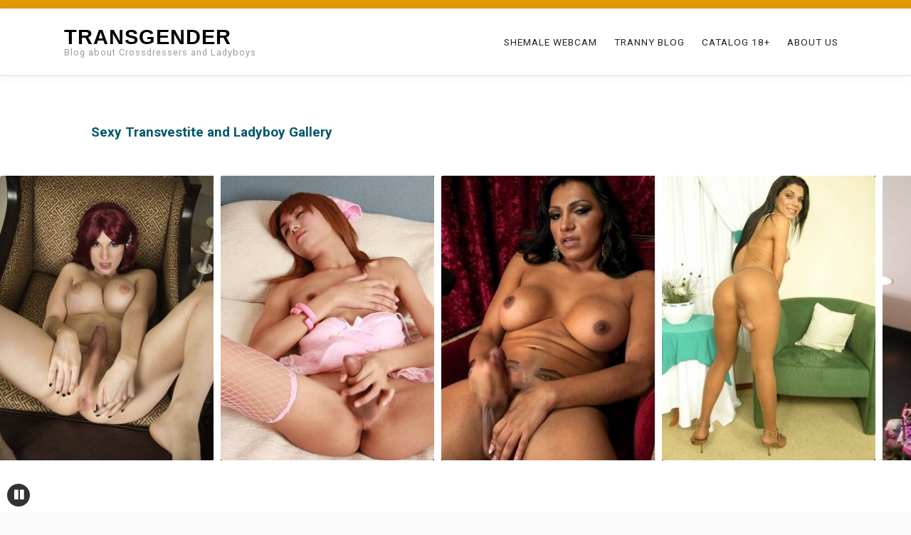

--- FILE ---
content_type: text/html; charset=UTF-8
request_url: https://lfas.net/only-xcam-transgender-pornography/
body_size: 13808
content:
<!doctype html>
<html lang="en-US">

<head>
    <meta charset="UTF-8">
    <meta name="viewport" content="width=device-width, initial-scale=1">
    <link rel="profile" href="https://gmpg.org/xfn/11">

    <title>Only spanish webcam xcam.es &#8211; best Transgender Pornography! &#8211; TRANSGENDER</title>
<link rel='dns-prefetch' href='//fonts.googleapis.com' />
<link rel='dns-prefetch' href='//s.w.org' />
<link rel="alternate" type="application/rss+xml" title="TRANSGENDER &raquo; Feed" href="https://lfas.net/feed/" />
		<script type="text/javascript">
			window._wpemojiSettings = {"baseUrl":"https:\/\/s.w.org\/images\/core\/emoji\/12.0.0-1\/72x72\/","ext":".png","svgUrl":"https:\/\/s.w.org\/images\/core\/emoji\/12.0.0-1\/svg\/","svgExt":".svg","source":{"concatemoji":"https:\/\/lfas.net\/wp-includes\/js\/wp-emoji-release.min.js?ver=5.3.20"}};
			!function(e,a,t){var n,r,o,i=a.createElement("canvas"),p=i.getContext&&i.getContext("2d");function s(e,t){var a=String.fromCharCode;p.clearRect(0,0,i.width,i.height),p.fillText(a.apply(this,e),0,0);e=i.toDataURL();return p.clearRect(0,0,i.width,i.height),p.fillText(a.apply(this,t),0,0),e===i.toDataURL()}function c(e){var t=a.createElement("script");t.src=e,t.defer=t.type="text/javascript",a.getElementsByTagName("head")[0].appendChild(t)}for(o=Array("flag","emoji"),t.supports={everything:!0,everythingExceptFlag:!0},r=0;r<o.length;r++)t.supports[o[r]]=function(e){if(!p||!p.fillText)return!1;switch(p.textBaseline="top",p.font="600 32px Arial",e){case"flag":return s([127987,65039,8205,9895,65039],[127987,65039,8203,9895,65039])?!1:!s([55356,56826,55356,56819],[55356,56826,8203,55356,56819])&&!s([55356,57332,56128,56423,56128,56418,56128,56421,56128,56430,56128,56423,56128,56447],[55356,57332,8203,56128,56423,8203,56128,56418,8203,56128,56421,8203,56128,56430,8203,56128,56423,8203,56128,56447]);case"emoji":return!s([55357,56424,55356,57342,8205,55358,56605,8205,55357,56424,55356,57340],[55357,56424,55356,57342,8203,55358,56605,8203,55357,56424,55356,57340])}return!1}(o[r]),t.supports.everything=t.supports.everything&&t.supports[o[r]],"flag"!==o[r]&&(t.supports.everythingExceptFlag=t.supports.everythingExceptFlag&&t.supports[o[r]]);t.supports.everythingExceptFlag=t.supports.everythingExceptFlag&&!t.supports.flag,t.DOMReady=!1,t.readyCallback=function(){t.DOMReady=!0},t.supports.everything||(n=function(){t.readyCallback()},a.addEventListener?(a.addEventListener("DOMContentLoaded",n,!1),e.addEventListener("load",n,!1)):(e.attachEvent("onload",n),a.attachEvent("onreadystatechange",function(){"complete"===a.readyState&&t.readyCallback()})),(n=t.source||{}).concatemoji?c(n.concatemoji):n.wpemoji&&n.twemoji&&(c(n.twemoji),c(n.wpemoji)))}(window,document,window._wpemojiSettings);
		</script>
		<style type="text/css">
img.wp-smiley,
img.emoji {
	display: inline !important;
	border: none !important;
	box-shadow: none !important;
	height: 1em !important;
	width: 1em !important;
	margin: 0 .07em !important;
	vertical-align: -0.1em !important;
	background: none !important;
	padding: 0 !important;
}
</style>
	<link rel='stylesheet' id='wp-block-library-css'  href='https://lfas.net/wp-includes/css/dist/block-library/style.min.css?ver=5.3.20' type='text/css' media='all' />
<link rel='stylesheet' id='definite-lite-pro-fonts-css'  href='https://fonts.googleapis.com/css?family=PT+Serif%3A400%7CRoboto%3A300%2C400%2C700&#038;subset=latin%2Clatin-ext' type='text/css' media='all' />
<link rel='stylesheet' id='definite-lite-block-style-css'  href='https://lfas.net/wp-content/themes/definite-lite/assets/css/blocks.css' type='text/css' media='all' />
<link rel='stylesheet' id='definite-lite-style-css'  href='https://lfas.net/wp-content/themes/definite-lite/style.css?ver=1.0.5' type='text/css' media='all' />
<style id='definite-lite-style-inline-css' type='text/css'>
#site-title a,#site-title a:visited,#site-title a:hover { color: #000;	}
#site-description { color: #9a9a9a;	}	.login.wp-core-ui .button-primary { background-color: #e59900 !important; border-color: #e59900 !important;	}

::-moz-selection {background-color: #5b105a;}
::selection { background-color:  #5b105a;}

.pagination .page-numbers,
.pagination .page-numbers:visited,
.nav-links a:hover .nav-entry-title,
#footer-menu a:hover,
.entry-title a:hover,
.featured-label,
.hentry .post-details a:hover,
#blog-featured-title a:hover,
#blog-featured-post .readmore:hover,
.blog-gallery .hentry .post-header a:hover,
.related-posts-title a:hover,
#post-categories a:hover,
#post-tags a:hover	{color: #e59900; }

.pagination .page-numbers,
.pagination .page-numbers:visited,
.nav-links a:hover .nav-entry-title,
.pagination .current,
.pagination .page-numbers:hover,
.pagination .page-numbers:active {border-color: #e59900; }

.pagination .current,
.pagination .page-numbers:hover,
.pagination .page-numbers:active,
#top-bar-wrapper,
#cbottom-wrapper .mc4wp-form input[type="submit"],
.rp-social-icons-list a,
.rp-social-icons-list a:visited,
#blog-featured-post .readmore:hover,
.gallery figcaption {background-color: #e59900; }

.main-navigation-menu .cart:focus .icon,
.main-navigation-menu .cart:hover .icon {fill: #e59900; }


.btn-primary,
.btn-primary:visited,
table thead,
a.button,
button,
input[type="button"],
input[type="reset"],
input[type="submit"],
.button.style-1,
.main-navigation-toggle:focus,
.main-navigation-toggle:hover,
.main-navigation-toggle:active,
.main-navigation-toggle:focus:hover,
#top-search,
#blog-post-header,
.blog-gallery .post-content,
#cbottom-wrapper,
.widget_calendar #prev a,
.widget_calendar #next a,
.widget_tag_cloud a:hover,
.rp-social-icons-list a:hover {background-color: #bbbfaa; }

.btn-primary:focus,
.btn-primary:hover,
table th,
a.button:focus,
a.button:hover,
button:focus,
button:hover,
input[type="button"]:focus,
input[type="button"]:hover,
input[type="reset"]:focus,
input[type="reset"]:hover,
input[type="submit"]:focus,
input[type="submit"]:hover,
.main-navigation-toggle,
.featured-caption,
p.no-comments,
#blog-featured-post .readmore {background-color: #aa6b2c; }

@media (min-width: 768px) {
.menu ul { }
}

table thead,
a.button,
a.button:visited,
button,
input[type="button"],
input[type="reset"],
input[type="submit"],
a.button:focus,
a.button:hover,
button:focus,
button:hover,
input[type="button"]:focus,
input[type="button"]:hover,
input[type="reset"]:focus,
input[type="reset"]:hover,
input[type="submit"]:focus,
input[type="submit"]:hover,
.button.style-1,
.main-navigation-toggle:hover,
.main-navigation-toggle:active,
.main-navigation-toggle:focus:hover,
.pagination .current,
.pagination .page-numbers:hover,
.pagination .page-numbers:active,
#site-footer,
.featured-caption,
#blog-featured-content,
#blog-featured-title a,
#blog-featured-post .readmore,
#blog-featured-post .readmore:hover,
.widget_calendar #prev a,
.widget_calendar #next a,
.widget_tag_cloud a:hover,
#cbottom-sidebar .widget_tag_cloud a,
#cbottom-sidebar .widget_tag_cloud a:visited,
.gallery figcaption {color: #e5e5e5; }

.main-navigation-toggle .icon,
.main-navigation-toggle:hover .icon,
.main-navigation-toggle:active .icon,
.social-menu li a .icon,
#footer-social-menu .social-menu li a .icon,
#top-bar-wrapper .icon,
.rp-social-icons-list li:hover .icon,
.rp-social-icons-list li .icon,
.widget_search .icon {fill: #e5e5e5; }

@media (min-width: 1024px) {
.menu ul .menu-item-has-children a .sub-menu-icon .icon  {fill: #e5e5e5; }
}

body,
a.readmore, 
a.readmore:visited,
.menu li.home.current-menu-item > a {color: #007c78;}

#site-footer {background-color: #cea1b6; color: #912a85;}

#footer-social-menu .social-menu li a .icon { fill: #912a85;	}

h1, h2, h3, h4, h5, h6, .entry-title a, .entry-title a:visited, .widget-title { color: #00576d; }

a,
a:visited,
a.readmore:focus,
a.readmore:hover,
#blog-sidebar li a:focus,
#blog-sidebar li a:hover,
#left-sidebar li a:focus,
#left-sidebar li a:hover,
#right-sidebar li a:focus,
#right-sidebar li a:hover,
.entry-title a:hover { color: #e59900; }

@media (min-width: 768px) {	
	.main-navigation-menu li.home.current-menu-item a,
	.main-navigation-menu li a, 
	.main-navigation-menu li a:visited	{ color: #262626; }

	.main-navigation-menu li.home.current-menu-item > a:focus,
	.main-navigation-menu li.home.current-menu-item > a:hover,	
	.main-navigation-menu li.current-menu-item a,	
	.main-navigation-menu ul a:active, 
	.main-navigation-menu .sub-menu li.current-menu-item > a,
	.main-navigation-menu .sub-menu li > a:hover,
	.main-navigation-menu li a:focus,
	.main-navigation-menu li a:hover { color: #cd4433; }

	.main-navigation-menu li.menu-item-has-children:hover > ul, .main-navigation-menu li.page_item_has_children:hover > ul, .main-navigation-menu li.menu-item-has-children > ul { background: #fff; }
	.main-navigation-menu ul a, 
	.main-navigation-menu ul a:visited { color: #262626; }
}

#page { background: #fff; }

#blog-description,
#category-description,
#page-excerpt { color: #9a9a9a;	}

#cbottom-wrapper,
#cbottom-sidebar a, #cbottom-sidebar a:visited,
#cbottom-wrapper .mailchimp-label  { color: #ccc;	}

#top-bar .social-menu li a .icon { fill: #fff;	}

.rp-social-icons-list li .icon,
.rp-social-icons-list li:hover .icon { fill: #fff;	}
#cbottom-wrapper .widget-title, #footer-sidebar .widget-title { color: #fff;	}

#site-header, #cboxError, .single .entry-content, #author-info, .post-navigation, #related-posts-wrapper, input[type="text"], input[type="email"], input[type="url"], input[type="password"], input[type="search"], input[type="number"], input[type="tel"], input[type="range"], input[type="date"], input[type="month"], input[type="week"], input[type="time"], input[type="datetime"], input[type="datetime-local"], input[type="color"], select, textarea { border-color: #dedede; }

.widget_pages li:after, .widget_meta li:after, .widget_archive li:after, .widget_categories li:after, .widget_recent_comments li:after, .widget_recent_entries li:after { background: #dedede; }

.main-navigation-toggle .icon,
.main-navigation-toggle:hover .icon,
.main-navigation-toggle:active .icon { fill: #fff; } 
</style>
<script type='text/javascript' src='https://lfas.net/wp-includes/js/jquery/jquery.js?ver=1.12.4-wp'></script>
<script type='text/javascript' src='https://lfas.net/wp-includes/js/jquery/jquery-migrate.min.js?ver=1.4.1'></script>
<link rel='https://api.w.org/' href='https://lfas.net/wp-json/' />
<link rel="EditURI" type="application/rsd+xml" title="RSD" href="https://lfas.net/xmlrpc.php?rsd" />
<link rel="wlwmanifest" type="application/wlwmanifest+xml" href="https://lfas.net/wp-includes/wlwmanifest.xml" /> 
<link rel='prev' title='Services Offered By The Czech Free Tgirl Chat' href='https://lfas.net/services-czech-free-tgirl-chat/' />
<link rel='next' title='Getting The Perfect Lesbo Porn Website With Necessary Consideration!' href='https://lfas.net/getting-the-perfect-lesbo-porn-website-with-necessary-consideration/' />
<meta name="generator" content="WordPress 5.3.20" />
<link rel="canonical" href="https://lfas.net/only-xcam-transgender-pornography/" />
<link rel='shortlink' href='https://lfas.net/?p=23' />
<link rel="alternate" type="application/json+oembed" href="https://lfas.net/wp-json/oembed/1.0/embed?url=https%3A%2F%2Flfas.net%2Fonly-xcam-transgender-pornography%2F" />
<link rel="alternate" type="text/xml+oembed" href="https://lfas.net/wp-json/oembed/1.0/embed?url=https%3A%2F%2Flfas.net%2Fonly-xcam-transgender-pornography%2F&#038;format=xml" />
<style>/* CSS added by WP Meta and Date Remover*/.entry-meta {display:none !important;}
	.home .entry-meta { display: none; }
	.entry-footer {display:none !important;}
	.home .entry-footer { display: none; }</style>		<style type="text/css" id="wp-custom-css">
			.texfl{
	justify-content: center;
  padding: 10px;
background: #fff;
  box-shadow: 0 4px 12px rgba(0,0,0,0.1);
  transition: transform 0.3s ease, box-shadow 0.3s ease;
}
.textwidget{color:#5b105a;}
h1{padding:0 10% 0; margin:0 10px 0;}		</style>
		</head>

<body class="post-template-default single single-post postid-23 single-format-standard wp-embed-responsive metaslider-plugin single-right has-thumbnail has-breadcrumbs">

    <div id="top-bar-wrapper">
        <div id="top-bar" class="d-flex">
		
		
            
        </div>
    </div>

    <div id="page" class="site">

        <a class="skip-link screen-reader-text" href="#content">Skip to content</a>

<header id="site-header">
        <div class="container">
            <div class="row align-items-center">
                <div id="site-branding" class="col-lg-4">
				
                
                                                <p id="site-title"><a href="https://lfas.net/" rel="home">TRANSGENDER</a></p>
                                
                                <p id="site-description">Blog about Crossdressers and Ladyboys</p>
                				
				
                </div>


                <nav id="main-navigation" class="primary-navigation col-lg-8">
                    <ul id="menu-1" class="main-navigation-menu"><li id="menu-item-91" class="menu-item menu-item-type-custom menu-item-object-custom menu-item-91"><a href="https://camsexers.com/categories/transsexuals.html">Shemale Webcam</a></li>
<li id="menu-item-94" class="menu-item menu-item-type-custom menu-item-object-custom menu-item-94"><a href="https://blogtransexuelle.com">Tranny Blog</a></li>
<li id="menu-item-96" class="menu-item menu-item-type-custom menu-item-object-custom menu-item-96"><a href="https://pornosozluk.com">Catalog 18+</a></li>
<li id="menu-item-132" class="menu-item menu-item-type-post_type menu-item-object-page menu-item-has-children menu-item-132"><a href="https://lfas.net/about-us/">About Us<span class="sub-menu-icon"><svg class="icon icon-circle-down" aria-hidden="true" role="img"> <use xlink:href="https://lfas.net/wp-content/themes/definite-lite/assets/icons/symbol-defs.svg#icon-circle-down"></use> </svg></span></a>
<ul class="sub-menu">
	<li id="menu-item-13" class="menu-item menu-item-type-post_type menu-item-object-page menu-item-13"><a href="https://lfas.net/contact-us/">Contact us</a></li>
	<li id="menu-item-135" class="menu-item menu-item-type-post_type menu-item-object-page menu-item-135"><a href="https://lfas.net/terms-and-conditions/">Terms and Conditions</a></li>
</ul>
</li>
</ul>                </nav>
            </div>
        </div>
 </header>
 
        

<aside id="banner-sidebar" class="widget-area">
    <div id="metaslider_widget-2" class="widget widget_metaslider_widget"><h1 class="widget-title">  Sexy Transvestite and Ladyboy Gallery</h1><div id="metaslider-id-209" style="width: 100%; margin: 0 auto;" class="ml-slider-3-100-1 metaslider metaslider-flex metaslider-209 ml-slider has-onhover-arrows ms-theme-clarity nav-hidden has-carousel-mode" role="region" aria-label="New Slideshow" data-height="400" data-width="300">
    <div id="metaslider_container_209">
        <div id="metaslider_209">
            <ul aria-live='off' class='slides'>
                <li style="display: none; width: 100%;" class="slide-210 ms-image " aria-roledescription="slide" data-date="2025-08-26 22:03:50"><img src="https://lfas.net/wp-content/uploads/2025/08/YRrFkzya-300x400.jpg" height="400" width="300" alt="" class="slider-209 slide-210 msDefaultImage" title="YRrFkzya" /></li>
                <li style="display: none; width: 100%;" class="slide-211 ms-image " aria-roledescription="slide" data-date="2025-08-26 22:03:50"><img src="https://lfas.net/wp-content/uploads/2025/08/zkiFanrr-300x400.jpg" height="400" width="300" alt="" class="slider-209 slide-211 msDefaultImage" title="zkiFanrr" /></li>
                <li style="display: none; width: 100%;" class="slide-212 ms-image " aria-roledescription="slide" data-date="2025-08-26 22:03:50"><img src="https://lfas.net/wp-content/uploads/2025/08/yGNdYHe4-300x400.jpg" height="400" width="300" alt="" class="slider-209 slide-212 msDefaultImage" title="yGNdYHe4" /></li>
                <li style="display: none; width: 100%;" class="slide-213 ms-image " aria-roledescription="slide" data-date="2025-08-26 22:03:50"><img src="https://lfas.net/wp-content/uploads/2025/08/T69H7tAA-300x400.jpg" height="400" width="300" alt="" class="slider-209 slide-213 msDefaultImage" title="T69H7tAA" /></li>
                <li style="display: none; width: 100%;" class="slide-214 ms-image " aria-roledescription="slide" data-date="2025-08-26 22:03:50"><img src="https://lfas.net/wp-content/uploads/2025/08/T8aKid26-300x400.jpg" height="400" width="300" alt="" class="slider-209 slide-214 msDefaultImage" title="T8aKid26" /></li>
                <li style="display: none; width: 100%;" class="slide-215 ms-image " aria-roledescription="slide" data-date="2025-08-26 22:03:50"><img src="https://lfas.net/wp-content/uploads/2025/08/t5zdB93a-300x400.jpg" height="400" width="300" alt="" class="slider-209 slide-215 msDefaultImage" title="t5zdB93a" /></li>
                <li style="display: none; width: 100%;" class="slide-216 ms-image " aria-roledescription="slide" data-date="2025-08-26 22:03:50"><img src="https://lfas.net/wp-content/uploads/2025/08/YkFTribT-300x400.jpg" height="400" width="300" alt="" class="slider-209 slide-216 msDefaultImage" title="YkFTribT" /></li>
                <li style="display: none; width: 100%;" class="slide-217 ms-image " aria-roledescription="slide" data-date="2025-08-26 22:03:51"><img src="https://lfas.net/wp-content/uploads/2025/08/SZrh4by3-300x400.jpg" height="400" width="300" alt="" class="slider-209 slide-217 msDefaultImage" title="SZrh4by3" /></li>
                <li style="display: none; width: 100%;" class="slide-218 ms-image " aria-roledescription="slide" data-date="2025-08-26 22:03:51"><img src="https://lfas.net/wp-content/uploads/2025/08/Y6RnkY2t-300x400.jpg" height="400" width="300" alt="" class="slider-209 slide-218 msDefaultImage" title="Y6RnkY2t" /></li>
                <li style="display: none; width: 100%;" class="slide-219 ms-image " aria-roledescription="slide" data-date="2025-08-26 22:03:51"><img src="https://lfas.net/wp-content/uploads/2025/08/SZ4943sF-300x400.jpg" height="400" width="300" alt="" class="slider-209 slide-219 msDefaultImage" title="SZ4943sF" /></li>
                <li style="display: none; width: 100%;" class="slide-220 ms-image " aria-roledescription="slide" data-date="2025-08-26 22:03:51"><img src="https://lfas.net/wp-content/uploads/2025/08/TzQZAsnd-300x400.jpg" height="400" width="300" alt="" class="slider-209 slide-220 msDefaultImage" title="TzQZAsnd" /></li>
                <li style="display: none; width: 100%;" class="slide-221 ms-image " aria-roledescription="slide" data-date="2025-08-26 22:03:51"><img src="https://lfas.net/wp-content/uploads/2025/08/sZnTDdZk-300x400.jpg" height="400" width="300" alt="" class="slider-209 slide-221 msDefaultImage" title="sZnTDdZk" /></li>
                <li style="display: none; width: 100%;" class="slide-222 ms-image " aria-roledescription="slide" data-date="2025-08-26 22:03:51"><img src="https://lfas.net/wp-content/uploads/2025/08/teB2RRNG-300x400.jpg" height="400" width="300" alt="" class="slider-209 slide-222 msDefaultImage" title="teB2RRNG" /></li>
                <li style="display: none; width: 100%;" class="slide-223 ms-image " aria-roledescription="slide" data-date="2025-08-26 22:03:51"><img src="https://lfas.net/wp-content/uploads/2025/08/S9RiyA74-300x400.jpg" height="400" width="300" alt="" class="slider-209 slide-223 msDefaultImage" title="S9RiyA74" /></li>
                <li style="display: none; width: 100%;" class="slide-224 ms-image " aria-roledescription="slide" data-date="2025-08-26 22:03:51"><img src="https://lfas.net/wp-content/uploads/2025/08/tTn6FyYY-300x400.jpg" height="400" width="300" alt="" class="slider-209 slide-224 msDefaultImage" title="tTn6FyYY" /></li>
                <li style="display: none; width: 100%;" class="slide-225 ms-image " aria-roledescription="slide" data-date="2025-08-26 22:03:51"><img src="https://lfas.net/wp-content/uploads/2025/08/RT59h2dZ-300x400.jpg" height="400" width="300" alt="" class="slider-209 slide-225 msDefaultImage" title="RT59h2dZ" /></li>
                <li style="display: none; width: 100%;" class="slide-226 ms-image " aria-roledescription="slide" data-date="2025-08-26 22:03:51"><img src="https://lfas.net/wp-content/uploads/2025/08/Qafasyet-300x400.jpg" height="400" width="300" alt="" class="slider-209 slide-226 msDefaultImage" title="Qafasyet" /></li>
                <li style="display: none; width: 100%;" class="slide-227 ms-image " aria-roledescription="slide" data-date="2025-08-26 22:03:51"><img src="https://lfas.net/wp-content/uploads/2025/08/nYi3H54a-300x400.jpg" height="400" width="300" alt="" class="slider-209 slide-227 msDefaultImage" title="nYi3H54a" /></li>
                <li style="display: none; width: 100%;" class="slide-228 ms-image " aria-roledescription="slide" data-date="2025-08-26 22:03:51"><img src="https://lfas.net/wp-content/uploads/2025/08/QbdNFtdH-300x400.jpg" height="400" width="300" alt="" class="slider-209 slide-228 msDefaultImage" title="QbdNFtdH" /></li>
                <li style="display: none; width: 100%;" class="slide-229 ms-image " aria-roledescription="slide" data-date="2025-08-26 22:03:51"><img src="https://lfas.net/wp-content/uploads/2025/08/rEdH8dFG-300x400.jpg" height="400" width="300" alt="" class="slider-209 slide-229 msDefaultImage" title="rEdH8dFG" /></li>
                <li style="display: none; width: 100%;" class="slide-230 ms-image " aria-roledescription="slide" data-date="2025-08-26 22:03:51"><img src="https://lfas.net/wp-content/uploads/2025/08/QBZ5N2NG-300x400.jpg" height="400" width="300" alt="" class="slider-209 slide-230 msDefaultImage" title="QBZ5N2NG" /></li>
                <li style="display: none; width: 100%;" class="slide-231 ms-image " aria-roledescription="slide" data-date="2025-08-26 22:03:51"><img src="https://lfas.net/wp-content/uploads/2025/08/riAnn6YD-300x400.jpg" height="400" width="300" alt="" class="slider-209 slide-231 msDefaultImage" title="riAnn6YD" /></li>
                <li style="display: none; width: 100%;" class="slide-232 ms-image " aria-roledescription="slide" data-date="2025-08-26 22:03:51"><img src="https://lfas.net/wp-content/uploads/2025/08/RG7N3t97-300x400.jpg" height="400" width="300" alt="" class="slider-209 slide-232 msDefaultImage" title="RG7N3t97" /></li>
                <li style="display: none; width: 100%;" class="slide-233 ms-image " aria-roledescription="slide" data-date="2025-08-26 22:03:51"><img src="https://lfas.net/wp-content/uploads/2025/08/Rtb3T9ee-300x400.jpg" height="400" width="300" alt="" class="slider-209 slide-233 msDefaultImage" title="Rtb3T9ee" /></li>
                <li style="display: none; width: 100%;" class="slide-234 ms-image " aria-roledescription="slide" data-date="2025-08-26 22:03:51"><img src="https://lfas.net/wp-content/uploads/2025/08/n3R3Qrzz-300x400.jpg" height="400" width="300" alt="" class="slider-209 slide-234 msDefaultImage" title="n3R3Qrzz" /></li>
                <li style="display: none; width: 100%;" class="slide-235 ms-image " aria-roledescription="slide" data-date="2025-08-26 22:03:51"><img src="https://lfas.net/wp-content/uploads/2025/08/niBQy2R3-300x400.jpg" height="400" width="300" alt="" class="slider-209 slide-235 msDefaultImage" title="niBQy2R3" /></li>
                <li style="display: none; width: 100%;" class="slide-236 ms-image " aria-roledescription="slide" data-date="2025-08-26 22:03:52"><img src="https://lfas.net/wp-content/uploads/2025/08/Kt7nBS3d-300x400.jpg" height="400" width="300" alt="" class="slider-209 slide-236 msDefaultImage" title="Kt7nBS3d" /></li>
                <li style="display: none; width: 100%;" class="slide-237 ms-image " aria-roledescription="slide" data-date="2025-08-26 22:03:52"><img src="https://lfas.net/wp-content/uploads/2025/08/kk99S3t6-300x400.jpg" height="400" width="300" alt="" class="slider-209 slide-237 msDefaultImage" title="kk99S3t6" /></li>
                <li style="display: none; width: 100%;" class="slide-238 ms-image " aria-roledescription="slide" data-date="2025-08-26 22:03:52"><img src="https://lfas.net/wp-content/uploads/2025/08/HZtzsDnn-300x400.jpg" height="400" width="300" alt="" class="slider-209 slide-238 msDefaultImage" title="HZtzsDnn" /></li>
                <li style="display: none; width: 100%;" class="slide-239 ms-image " aria-roledescription="slide" data-date="2025-08-26 22:03:52"><img src="https://lfas.net/wp-content/uploads/2025/08/inNSK2e4-300x400.jpg" height="400" width="300" alt="" class="slider-209 slide-239 msDefaultImage" title="inNSK2e4" /></li>
                <li style="display: none; width: 100%;" class="slide-240 ms-image " aria-roledescription="slide" data-date="2025-08-26 22:03:52"><img src="https://lfas.net/wp-content/uploads/2025/08/hE7NNtQF-300x400.jpg" height="400" width="300" alt="" class="slider-209 slide-240 msDefaultImage" title="hE7NNtQF" /></li>
                <li style="display: none; width: 100%;" class="slide-241 ms-image " aria-roledescription="slide" data-date="2025-08-26 22:03:52"><img src="https://lfas.net/wp-content/uploads/2025/08/HYfTRYGz-300x400.jpg" height="400" width="300" alt="" class="slider-209 slide-241 msDefaultImage" title="HYfTRYGz" /></li>
                <li style="display: none; width: 100%;" class="slide-242 ms-image " aria-roledescription="slide" data-date="2025-08-26 22:03:52"><img src="https://lfas.net/wp-content/uploads/2025/08/DzfREBiZ-300x400.jpg" height="400" width="300" alt="" class="slider-209 slide-242 msDefaultImage" title="DzfREBiZ" /></li>
                <li style="display: none; width: 100%;" class="slide-243 ms-image " aria-roledescription="slide" data-date="2025-08-26 22:03:52"><img src="https://lfas.net/wp-content/uploads/2025/08/eA9e5nbk-300x400.jpg" height="400" width="300" alt="" class="slider-209 slide-243 msDefaultImage" title="eA9e5nbk" /></li>
                <li style="display: none; width: 100%;" class="slide-244 ms-image " aria-roledescription="slide" data-date="2025-08-26 22:03:52"><img src="https://lfas.net/wp-content/uploads/2025/08/eTBZGYSG-300x400.jpg" height="400" width="300" alt="" class="slider-209 slide-244 msDefaultImage" title="eTBZGYSG" /></li>
                <li style="display: none; width: 100%;" class="slide-245 ms-image " aria-roledescription="slide" data-date="2025-08-26 22:03:52"><img src="https://lfas.net/wp-content/uploads/2025/08/eseGr7HH-300x400.jpg" height="400" width="300" alt="" class="slider-209 slide-245 msDefaultImage" title="eseGr7HH" /></li>
                <li style="display: none; width: 100%;" class="slide-246 ms-image " aria-roledescription="slide" data-date="2025-08-26 22:03:52"><img src="https://lfas.net/wp-content/uploads/2025/08/eY6dhbFt-300x400.jpg" height="400" width="300" alt="" class="slider-209 slide-246 msDefaultImage" title="eY6dhbFt" /></li>
                <li style="display: none; width: 100%;" class="slide-247 ms-image " aria-roledescription="slide" data-date="2025-08-26 22:03:52"><img src="https://lfas.net/wp-content/uploads/2025/08/F23SrETe-300x400.jpg" height="400" width="300" alt="" class="slider-209 slide-247 msDefaultImage" title="F23SrETe" /></li>
                <li style="display: none; width: 100%;" class="slide-248 ms-image " aria-roledescription="slide" data-date="2025-08-26 22:03:52"><img src="https://lfas.net/wp-content/uploads/2025/08/EYzFEfAa-300x400.jpg" height="400" width="300" alt="" class="slider-209 slide-248 msDefaultImage" title="EYzFEfAa" /></li>
                <li style="display: none; width: 100%;" class="slide-249 ms-image " aria-roledescription="slide" data-date="2025-08-26 22:03:52"><img src="https://lfas.net/wp-content/uploads/2025/08/FD7fYHNZ-300x400.jpg" height="400" width="300" alt="" class="slider-209 slide-249 msDefaultImage" title="FD7fYHNZ" /></li>
                <li style="display: none; width: 100%;" class="slide-250 ms-image " aria-roledescription="slide" data-date="2025-08-26 22:03:52"><img src="https://lfas.net/wp-content/uploads/2025/08/GNKksiT2-300x400.jpg" height="400" width="300" alt="" class="slider-209 slide-250 msDefaultImage" title="GNKksiT2" /></li>
                <li style="display: none; width: 100%;" class="slide-251 ms-image " aria-roledescription="slide" data-date="2025-08-26 22:03:52"><img src="https://lfas.net/wp-content/uploads/2025/08/Gh8ZbSkf-300x400.jpg" height="400" width="300" alt="" class="slider-209 slide-251 msDefaultImage" title="Gh8ZbSkf" /></li>
                <li style="display: none; width: 100%;" class="slide-252 ms-image " aria-roledescription="slide" data-date="2025-08-26 22:03:52"><img src="https://lfas.net/wp-content/uploads/2025/08/G6QKK3Sa-300x400.jpg" height="400" width="300" alt="" class="slider-209 slide-252 msDefaultImage" title="G6QKK3Sa" /></li>
                <li style="display: none; width: 100%;" class="slide-253 ms-image " aria-roledescription="slide" data-date="2025-08-26 22:03:52"><img src="https://lfas.net/wp-content/uploads/2025/08/GabHFziB-300x400.jpg" height="400" width="300" alt="" class="slider-209 slide-253 msDefaultImage" title="GabHFziB" /></li>
                <li style="display: none; width: 100%;" class="slide-254 ms-image " aria-roledescription="slide" data-date="2025-08-26 22:03:53"><img src="https://lfas.net/wp-content/uploads/2025/08/fyt4tB7d-300x400.jpg" height="400" width="300" alt="" class="slider-209 slide-254 msDefaultImage" title="fyt4tB7d" /></li>
                <li style="display: none; width: 100%;" class="slide-255 ms-image " aria-roledescription="slide" data-date="2025-08-26 22:03:53"><img src="https://lfas.net/wp-content/uploads/2025/08/FsaKbTZ5-300x400.jpg" height="400" width="300" alt="" class="slider-209 slide-255 msDefaultImage" title="FsaKbTZ5" /></li>
                <li style="display: none; width: 100%;" class="slide-256 ms-image " aria-roledescription="slide" data-date="2025-08-26 22:03:53"><img src="https://lfas.net/wp-content/uploads/2025/08/FTzQY58r-300x400.jpg" height="400" width="300" alt="" class="slider-209 slide-256 msDefaultImage" title="FTzQY58r" /></li>
                <li style="display: none; width: 100%;" class="slide-257 ms-image " aria-roledescription="slide" data-date="2025-08-26 22:03:53"><img src="https://lfas.net/wp-content/uploads/2025/08/Fk5bAdeH-300x400.jpg" height="400" width="300" alt="" class="slider-209 slide-257 msDefaultImage" title="Fk5bAdeH" /></li>
                <li style="display: none; width: 100%;" class="slide-258 ms-image " aria-roledescription="slide" data-date="2025-08-26 22:03:53"><img src="https://lfas.net/wp-content/uploads/2025/08/aaSiQeZN-300x400.jpg" height="400" width="300" alt="" class="slider-209 slide-258 msDefaultImage" title="aaSiQeZN" /></li>
                <li style="display: none; width: 100%;" class="slide-259 ms-image " aria-roledescription="slide" data-date="2025-08-26 22:03:53"><img src="https://lfas.net/wp-content/uploads/2025/08/b7eSkDb3-300x400.jpg" height="400" width="300" alt="" class="slider-209 slide-259 msDefaultImage" title="b7eSkDb3" /></li>
                <li style="display: none; width: 100%;" class="slide-260 ms-image " aria-roledescription="slide" data-date="2025-08-26 22:03:53"><img src="https://lfas.net/wp-content/uploads/2025/08/bdd66yAa-300x400.jpg" height="400" width="300" alt="" class="slider-209 slide-260 msDefaultImage" title="bdd66yAa" /></li>
                <li style="display: none; width: 100%;" class="slide-261 ms-image " aria-roledescription="slide" data-date="2025-08-26 22:03:53"><img src="https://lfas.net/wp-content/uploads/2025/08/BQ68zKF4-300x400.jpg" height="400" width="300" alt="" class="slider-209 slide-261 msDefaultImage" title="BQ68zKF4" /></li>
                <li style="display: none; width: 100%;" class="slide-262 ms-image " aria-roledescription="slide" data-date="2025-08-26 22:03:53"><img src="https://lfas.net/wp-content/uploads/2025/08/BhntFQyi-300x400.jpg" height="400" width="300" alt="" class="slider-209 slide-262 msDefaultImage" title="BhntFQyi" /></li>
                <li style="display: none; width: 100%;" class="slide-263 ms-image " aria-roledescription="slide" data-date="2025-08-26 22:03:53"><img src="https://lfas.net/wp-content/uploads/2025/08/d2Ry8AfD-300x400.jpg" height="400" width="300" alt="" class="slider-209 slide-263 msDefaultImage" title="d2Ry8AfD" /></li>
                <li style="display: none; width: 100%;" class="slide-264 ms-image " aria-roledescription="slide" data-date="2025-08-26 22:03:53"><img src="https://lfas.net/wp-content/uploads/2025/08/DZaNaEn7-300x400.jpg" height="400" width="300" alt="" class="slider-209 slide-264 msDefaultImage" title="DZaNaEn7" /></li>
                <li style="display: none; width: 100%;" class="slide-265 ms-image " aria-roledescription="slide" data-date="2025-08-26 22:03:53"><img src="https://lfas.net/wp-content/uploads/2025/08/DN82kDRa-300x400.jpg" height="400" width="300" alt="" class="slider-209 slide-265 msDefaultImage" title="DN82kDRa" /></li>
                <li style="display: none; width: 100%;" class="slide-266 ms-image " aria-roledescription="slide" data-date="2025-08-26 22:03:53"><img src="https://lfas.net/wp-content/uploads/2025/08/aYGyHiid-300x400.jpg" height="400" width="300" alt="" class="slider-209 slide-266 msDefaultImage" title="aYGyHiid" /></li>
                <li style="display: none; width: 100%;" class="slide-267 ms-image " aria-roledescription="slide" data-date="2025-08-26 22:03:54"><img src="https://lfas.net/wp-content/uploads/2025/08/76ZebaQE-300x400.jpg" height="400" width="300" alt="" class="slider-209 slide-267 msDefaultImage" title="76ZebaQE" /></li>
                <li style="display: none; width: 100%;" class="slide-268 ms-image " aria-roledescription="slide" data-date="2025-08-26 22:03:54"><img src="https://lfas.net/wp-content/uploads/2025/08/79h6nesG-300x400.jpg" height="400" width="300" alt="" class="slider-209 slide-268 msDefaultImage" title="79h6nesG" /></li>
                <li style="display: none; width: 100%;" class="slide-269 ms-image " aria-roledescription="slide" data-date="2025-08-26 22:03:54"><img src="https://lfas.net/wp-content/uploads/2025/08/74sSTn7b-300x400.jpg" height="400" width="300" alt="" class="slider-209 slide-269 msDefaultImage" title="74sSTn7b" /></li>
                <li style="display: none; width: 100%;" class="slide-270 ms-image " aria-roledescription="slide" data-date="2025-08-26 22:03:54"><img src="https://lfas.net/wp-content/uploads/2025/08/44SFdYSk-300x400.jpg" height="400" width="300" alt="" class="slider-209 slide-270 msDefaultImage" title="44SFdYSk" /></li>
                <li style="display: none; width: 100%;" class="slide-271 ms-image " aria-roledescription="slide" data-date="2025-08-26 22:03:54"><img src="https://lfas.net/wp-content/uploads/2025/08/9GsD8DnE-300x400.jpg" height="400" width="300" alt="" class="slider-209 slide-271 msDefaultImage" title="9GsD8DnE" /></li>
                <li style="display: none; width: 100%;" class="slide-272 ms-image " aria-roledescription="slide" data-date="2025-08-26 22:03:54"><img src="https://lfas.net/wp-content/uploads/2025/08/43aD3Gh4-300x400.jpg" height="400" width="300" alt="" class="slider-209 slide-272 msDefaultImage" title="43aD3Gh4" /></li>
                <li style="display: none; width: 100%;" class="slide-273 ms-image " aria-roledescription="slide" data-date="2025-08-26 22:03:54"><img src="https://lfas.net/wp-content/uploads/2025/08/7SBrdyfN-300x400.jpg" height="400" width="300" alt="" class="slider-209 slide-273 msDefaultImage" title="7SBrdyfN" /></li>
                <li style="display: none; width: 100%;" class="slide-274 ms-image " aria-roledescription="slide" data-date="2025-08-26 22:03:54"><img src="https://lfas.net/wp-content/uploads/2025/08/2z5iD9YY-300x400.jpg" height="400" width="300" alt="" class="slider-209 slide-274 msDefaultImage" title="2z5iD9YY" /></li>
                <li style="display: none; width: 100%;" class="slide-275 ms-image " aria-roledescription="slide" data-date="2025-08-26 22:03:54"><img src="https://lfas.net/wp-content/uploads/2025/08/3HksH7bn-300x400.jpg" height="400" width="300" alt="" class="slider-209 slide-275 msDefaultImage" title="3HksH7bn" /></li>
                <li style="display: none; width: 100%;" class="slide-276 ms-image " aria-roledescription="slide" data-date="2025-08-26 22:03:54"><img src="https://lfas.net/wp-content/uploads/2025/08/3kAeh7Q3-300x400.jpg" height="400" width="300" alt="" class="slider-209 slide-276 msDefaultImage" title="3kAeh7Q3" /></li>
                <li style="display: none; width: 100%;" class="slide-277 ms-image " aria-roledescription="slide" data-date="2025-08-26 22:03:54"><img src="https://lfas.net/wp-content/uploads/2025/08/6SAkhNBN-300x400.jpg" height="400" width="300" alt="" class="slider-209 slide-277 msDefaultImage" title="6SAkhNBN" /></li>
                <li style="display: none; width: 100%;" class="slide-278 ms-image " aria-roledescription="slide" data-date="2025-08-26 22:03:54"><img src="https://lfas.net/wp-content/uploads/2025/08/9BBihnEQ-300x400.jpg" height="400" width="300" alt="" class="slider-209 slide-278 msDefaultImage" title="9BBihnEQ" /></li>
            </ul>
        </div>
        
    </div>
</div></div></aside>

        <div id="content" class="site-content container">

            

<div id="breadcrumbs-wrapper">
	<nav id="breadcrumb-sidebar" class="widget-area">
		<div id="text-4" class="widget widget_text"><div class="widget-title">Unveiling the Transgender Experience with Bold Authenticity</div>			<div class="textwidget"><p>Unveiling the Transgender Experience with Bold Authenticity<br />
Lfas.net is your go-to destination for unfiltered, engaging content on all things transgender. We tackle everything from the hottest transgender porn videos to in-depth explorations of transgender kik groups and transsexual cams.</p>
</div>
		</div>	</nav> 
</div>

                        <figure class="single-featured-image col-lg-12" style="background-image:url('https://lfas.net/wp-content/uploads/2020/03/sexy-blonde-dildo-pussy-pornstar-blonde-dildo-pornstar-blonde-dildo-sexy-blonde-pornstar-pussy.jpg');">
                            </figure>
            
            





<div class="row">
    <main id="main" class="col-lg-8">
<article id="post-23" class="post-23 post type-post status-publish format-standard has-post-thumbnail hentry category-uncategorized comments-off">


    <div class="post-content">

        <header class="post-header">
            <h1 class="entry-title">Only spanish webcam xcam.es &#8211; best Transgender Pornography!</h1><ul class="post-details"><li class="byline"><span class="postauthor">by </span><span class="author vcard"><a class="url fn n" href="https://lfas.net/author/admin/"></a></span></li><li class="posted-on meta-date"><span class="screen-reader-text">Posted on</span> <a href="https://lfas.net/only-xcam-transgender-pornography/" rel="bookmark"><time class="entry-date published" datetime=""></time><time class="updated" datetime=""></time></a></li></ul>        </header>

        <div class="entry-content clearfix">
            <p>You are lucky to have proper knowledge about transgender because there are very few things available related to the transgender. Therefore, now you will get millions of <a href="https://xcam.es/transexuales-online.html" target="_blank" rel="noopener noreferrer">chat de video ladyboy gratis en español</a> on different kinds of sites, but it is the choice of the people to choose the right alternative. Hence, you should simply start finding the best video by using the searching feature wisely such as using the tags and other things wisely that will completely give you great benefits. It will completely prove valuable for you so get ready enjoy it that will make everything possible so now you can enjoy <span class="tlid-translation translation" lang="en">spanish free ladyboy video chat</span> today.</p>
<h2><span class="tlid-translation translation" lang="en">Spanish</span> XXX Shemale – Very popular content!</h2>
<p>According to the porn lovers, the content regarding the Shemale is earning so much fame because it is really impressive and seductive. Instead of this, you can check out many popular and<strong> hottest transgender porn on xcam.es</strong> online that will completely prove supportive for you to enjoy always. In addition to this, you should simply start working on great aspects that will allow you enjoy with the partner. However, if you are get bored by checking the other common couples then you should try the shemale that is a girl with cock so she will automatically fuck the other female model that is really impressive.</p>
<h2>Check out old <span class="tlid-translation translation" lang="en">spanish</span> cam videos on xcam.es!</h2>
<p>Sometimes, people liked the video, but they forget to download it so in this case they can easily click on the history feature. Consequently, this feature will allow the viewers to choose the date according to choice and check out all the videos that they watched before. Therefore, we can say that it wil automatically save your huge time that other people easily waste on different kinds of porn videos so get ready to take its great advantages wisely. You should simply start working on its great benefits wisely that will prove supportive for you.</p>
<h2>Would you like to watch transgender babe?</h2>
<p>This is becoming so easy for the people to start working on the website of the porn because it is really seductive, but when you are going to enjoy the <strong><span class="tlid-translation translation" lang="en">spanish</span> transsexual cams</strong> then it will give you chance to check out live sex cams. In these cams you will find many transgress are broadcasting themselves so now you can easily join the chat rooms xcam.es wisely that will give you chance to enjoy wisely.</p>
<p>&nbsp;</p>
<p>&nbsp;</p>
        </div>

        <footer class="entry-footer">

            <p id="post-categories">Categories: <a href="https://lfas.net/category/uncategorized/" rel="category tag">Uncategorized</a></p>
	<nav class="navigation post-navigation" role="navigation" aria-label="Posts">
		<h2 class="screen-reader-text">Post navigation</h2>
		<div class="nav-links"><div class="nav-previous"><a href="https://lfas.net/services-czech-free-tgirl-chat/" rel="prev"><span class="nav-link-text">Previous Post</span><h5 class="nav-entry-title">Services Offered By The Czech Free Tgirl Chat</h5></a></div><div class="nav-next"><a href="https://lfas.net/getting-the-perfect-lesbo-porn-website-with-necessary-consideration/" rel="next"><span class="nav-link-text">Next Post</span><h5 class="nav-entry-title">Getting The Perfect Lesbo Porn Website With Necessary Consideration!</h5></a></div></div>
	</nav>
        </footer>

        
    </div>
</article>
</main><aside id="blog-sidebar" class="col-lg-4 widget-area clear"><div id="text-3" class="widget widget_text"><h3 class="widget-title">Exploring Transgender Narratives with Passion and Insight</h3>			<div class="textwidget"><p>At lfas.net, we dive deep into the vibrant world of transgender experiences, offering a dynamic platform where curiosity meets clarity. </p>
<p>Our site is a haven for those seeking authentic stories, expert insights, and bold discussions on topics like chanel west coast transgender rumors, transgender pornstars, and the nuances of transvestite vs transgender identities. </p>
<p>From ftm transgender journeys to transgender chat communities, we provide a space to explore, learn, and connect. Whether you’re here for transgender sex videos, free transgender porn, or thought-provoking articles on transgender nude representation, lfas.net delivers content that’s as diverse as the community it celebrates.</p>
</div>
		</div><div id="definite_lite_recent_posts-2" class="widget widget_definite_lite_recent_posts"><h3 class="widget-title">Definite Lite Recent Posts</h3><ul class="definite-lite-recent-posts-widget clearfix">
        <li class="definite-lite-item">

                <figure class="definite-lite-thumbnail">
            <a class="definite-lite-image-link" href="https://lfas.net/how-to-choose-the-best-transgender-porn-website/" rel="bookmark" title="How to Choose the Best Trans porn Webcam?">
                <img width="1189" height="891" src="https://lfas.net/wp-content/uploads/2020/03/CrfX3iPVUAAQH12.jpg" class="attachment-definite-lite-recent size-definite-lite-recent wp-post-image" alt="" srcset="https://lfas.net/wp-content/uploads/2020/03/CrfX3iPVUAAQH12.jpg 1189w, https://lfas.net/wp-content/uploads/2020/03/CrfX3iPVUAAQH12-300x225.jpg 300w, https://lfas.net/wp-content/uploads/2020/03/CrfX3iPVUAAQH12-1024x767.jpg 1024w, https://lfas.net/wp-content/uploads/2020/03/CrfX3iPVUAAQH12-768x576.jpg 768w" sizes="(max-width: 1189px) 100vw, 1189px" />            </a>
        </figure>

        
        <div class="definite-lite-content">
            <div class="definite-lite-title">
                <a href="https://lfas.net/how-to-choose-the-best-transgender-porn-website/" rel="bookmark" title="How to Choose the Best Trans porn Webcam?">
                    How to Choose the Best Trans porn Webcam?</a>
            </div>
            <div class="definite-lite-post-date">
                            </div>
        </div>

    </li>

        <li class="definite-lite-item">

                <figure class="definite-lite-thumbnail">
            <a class="definite-lite-image-link" href="https://lfas.net/check-out-the-incredible-details-about-spanish-transgender-sex-cams/" rel="bookmark" title="Check out The Incredible Details About Spanish Transgender Sex Cams">
                <img width="1080" height="1349" src="https://lfas.net/wp-content/uploads/2020/03/30e3ea924678c6204e24ca6e7880baf1.jpg" class="attachment-definite-lite-recent size-definite-lite-recent wp-post-image" alt="" srcset="https://lfas.net/wp-content/uploads/2020/03/30e3ea924678c6204e24ca6e7880baf1.jpg 1080w, https://lfas.net/wp-content/uploads/2020/03/30e3ea924678c6204e24ca6e7880baf1-240x300.jpg 240w, https://lfas.net/wp-content/uploads/2020/03/30e3ea924678c6204e24ca6e7880baf1-820x1024.jpg 820w, https://lfas.net/wp-content/uploads/2020/03/30e3ea924678c6204e24ca6e7880baf1-768x959.jpg 768w" sizes="(max-width: 1080px) 100vw, 1080px" />            </a>
        </figure>

        
        <div class="definite-lite-content">
            <div class="definite-lite-title">
                <a href="https://lfas.net/check-out-the-incredible-details-about-spanish-transgender-sex-cams/" rel="bookmark" title="Check out The Incredible Details About Spanish Transgender Sex Cams">
                    Check out The Incredible Details About Spanish Transgender Sex Cams</a>
            </div>
            <div class="definite-lite-post-date">
                            </div>
        </div>

    </li>

        <li class="definite-lite-item">

                <figure class="definite-lite-thumbnail">
            <a class="definite-lite-image-link" href="https://lfas.net/polish-ladyboy-video-chat/" rel="bookmark" title="Make Your Night Interesting With The Polish ladyboy Video Chat">
                <img width="988" height="1200" src="https://lfas.net/wp-content/uploads/2020/03/D2kYXWiX0AA94_L.jpg" class="attachment-definite-lite-recent size-definite-lite-recent wp-post-image" alt="" srcset="https://lfas.net/wp-content/uploads/2020/03/D2kYXWiX0AA94_L.jpg 988w, https://lfas.net/wp-content/uploads/2020/03/D2kYXWiX0AA94_L-247x300.jpg 247w, https://lfas.net/wp-content/uploads/2020/03/D2kYXWiX0AA94_L-843x1024.jpg 843w, https://lfas.net/wp-content/uploads/2020/03/D2kYXWiX0AA94_L-768x933.jpg 768w" sizes="(max-width: 988px) 100vw, 988px" />            </a>
        </figure>

        
        <div class="definite-lite-content">
            <div class="definite-lite-title">
                <a href="https://lfas.net/polish-ladyboy-video-chat/" rel="bookmark" title="Make Your Night Interesting With The Polish ladyboy Video Chat">
                    Make Your Night Interesting With The Polish ladyboy Video Chat</a>
            </div>
            <div class="definite-lite-post-date">
                            </div>
        </div>

    </li>

    </ul>

</div><div id="text-2" class="widget widget_text"><h3 class="widget-title">Transgender Stories That Inspire</h3>			<div class="textwidget"><div><span class="css-1jxf684 r-bcqeeo r-1ttztb7 r-qvutc0 r-poiln3 r-1x3r274"><span class="css-1jxf684 r-bcqeeo r-1ttztb7 r-qvutc0 r-poiln3">From ftm transgender journeys to the allure of transgender pornstars, our blog uncovers the beauty and complexity of identity. </span></span></div>
<div></div>
<div><span class="css-1jxf684 r-bcqeeo r-1ttztb7 r-qvutc0 r-poiln3 r-1x3r274"><span class="css-1jxf684 r-bcqeeo r-1ttztb7 r-qvutc0 r-poiln3">Explore chanel west coast transgender debates, transgender nude artistry, and the nuances of transvestite vs transgender distinctions. Our content sparks curiosity and celebrates authenticity, making every visit a journey of discovery.</span></span></div>
</div>
		</div></aside>
</div>


</div><!-- #content -->

</div><!-- #page -->



<aside id="bottom-sidebar" class="widget-area">
    <div id="text-5" class="widget widget_text"><h3 class="widget-title">Your Gateway to Transgender Culture and Conversation</h3>			<div class="textwidget"><p>lfas.net is packed with articles, news, and personal stories that illuminate the complexities of transgender identities, including ftm transgender transitions and transgender babe spotlights. </p>
<p>With a focus on education and empowerment, we address provocative topics like transgender xxx and backpage transgender culture, ensuring every visitor finds something that resonates.</p>
</div>
		</div></aside>



<div id="cbottom-wrapper">
	<aside id="cbottom-sidebar" class="widget-area container">

			<div class="row">		   
									<div id="bottom1" class="col-lg-4">
						<div id="text-6" class="widget widget_text"><h3 class="widget-title">The Pulse of Transgender Culture</h3>			<div class="textwidget"><p>Lfas.net is your go-to source for understanding the vibrant world of transgender pornstars and backpage transgender stories. From transgender xxx trends to the allure of transgender babes, our articles capture the essence of transgender identity. Explore our content to uncover the beauty of transgender naked perspectives and the energy of transsexual cams.</p>
</div>
		</div>					</div>
								
				      
					<div id="bottom2" class="col-lg-4">
						<div id="text-7" class="widget widget_text"><h3 class="widget-title">Unveiling Transgender Artistry</h3>			<div class="textwidget"><p>At lfas.net, we celebrate the raw beauty of transgender video and free transgender porn with a focus on empowerment and education. Our blog dives into transgender fuck scenes, transgender kik connections, and the hottest transgender porn videos, offering a fresh perspective on these dynamic topics. Discover a platform that honors the diversity of transgender lives.</p>
</div>
		</div>					</div>         
								
				        
					<div id="bottom3" class="col-lg-4">
						<div id="text-8" class="widget widget_text"><h3 class="widget-title">Connect with Transgender Passion</h3>			<div class="textwidget"><p>Lfas.net invites you to explore the world of transgender pussy narratives and xxx shemale content through engaging, authentic articles. Whether you&#8217;re curious about transgender chat or the allure of transgender porn, our blog provides a safe, passionate space to learn and connect. Join our community to celebrate the vibrant spectrum of transgender identity.</p>
</div>
		</div>					</div>
								
						
			</div>

	</aside>         
</div>      
<footer id="site-footer">
    <div id="footer-content" class="container">
        <div class="row align-items-center">
<div class="texfl">
<p>Lfas.net celebrates the unique allure of Transgender Porn, showcasing confident performers in dynamic, engaging scenes.</p>
<p>For bold intimacy, <a href="https://tremblant-sugar-shack.com" target="_blank">Milf Anal</a> delivers thrilling, boundary-pushing content. If mature charm is your vibe, <a href="https://coachdevelop.com" target="_blank">Free Mature Porn</a> highlights experienced stars.</p>
<p>Curious about curvaceous beauty? <a href="https://tamtamtravels.com" target="_blank">Milf Porn</a> offers vibrant performances by confident women. These destinations provide fresh, exciting perspectives.</p>
</div>
            <nav id="footer-social-menu" class="col-lg-5">
                            </nav>

        </div>

    </div>
</footer>

</div><!-- #page -->

<link rel='stylesheet' id='metaslider-flex-slider-css'  href='https://lfas.net/wp-content/plugins/ml-slider/assets/sliders/flexslider/flexslider.css?ver=3.100.1' type='text/css' media='all' property='stylesheet' />
<link rel='stylesheet' id='metaslider-public-css'  href='https://lfas.net/wp-content/plugins/ml-slider/assets/metaslider/public.css?ver=3.100.1' type='text/css' media='all' property='stylesheet' />
<style id='metaslider-public-inline-css' type='text/css'>

        #metaslider_209.flexslider .slides li {margin-right: 10px !important;}#metaslider-id-209 .flexslider .flex-direction-nav a { background-color: rgb(255,255,255) }
#metaslider-id-209 .flexslider .flex-direction-nav a:hover { background-color: rgb(7,56,60) }
#metaslider-id-209 .flexslider .flex-direction-nav li a.flex-prev::after, #metaslider-id-209 .flexslider .flex-direction-nav li a.flex-next::after { background-color: rgb(80,88,92) }
#metaslider-id-209 .flexslider .flex-direction-nav li a.flex-prev:hover::after, #metaslider-id-209 .flexslider .flex-direction-nav li a.flex-next:hover::after { background-color: #fff }
#metaslider-id-209 .flexslider .flex-direction-nav li a { border-color: #888888 }
#metaslider-id-209 .flexslider .flex-direction-nav li a:hover { border-color: #888888 }
#metaslider-id-209 .flexslider .flex-control-nav li a:not(.flex-active) { background: #07383C }
#metaslider-id-209 .flexslider .flex-control-nav li a:hover { background: #07383C }
#metaslider-id-209 .flexslider .flex-control-nav li a.flex-active { background: #07383C }
#metaslider-id-209 .flexslider .caption-wrap { background: #fff }
#metaslider-id-209 .flexslider .caption-wrap { color: #000 }
#metaslider-id-209 .flexslider .caption-wrap a { color: #F9F9F9 }
#metaslider-id-209 .flexslider .flex-pauseplay .flex-pause, #metaslider-id-209 .flexslider .flex-pauseplay .flex-play { background-color: #000000 }
#metaslider-id-209 .flexslider .flex-pauseplay a:hover { background-color: #000000 }
#metaslider-id-209 .flexslider .flex-pauseplay a:before { color: #ffffff }
#metaslider-id-209 .flexslider .flex-pauseplay a:hover:before { color: #ffffff }
#metaslider-id-209 .flex-viewport, #metaslider-id-209 .slides { background: rgba(255,255,255,0) }
#metaslider-id-209 .flexslider .flex-progress-bar { background-color: #fff }
@media only screen and (max-width: 767px) {body.metaslider-plugin:after { display: none; content: "smartphone"; } .hide-arrows-smartphone .flex-direction-nav, .hide-navigation-smartphone .flex-control-paging, .hide-navigation-smartphone .flex-control-nav, .hide-navigation-smartphone .filmstrip, .hide-slideshow-smartphone, .metaslider-hidden-content.hide-smartphone{ display: none!important; }}@media only screen and (min-width : 768px) and (max-width: 1023px) {body.metaslider-plugin:after { display: none; content: "tablet"; } .hide-arrows-tablet .flex-direction-nav, .hide-navigation-tablet .flex-control-paging, .hide-navigation-tablet .flex-control-nav, .hide-navigation-tablet .filmstrip, .hide-slideshow-tablet, .metaslider-hidden-content.hide-tablet{ display: none!important; }}@media only screen and (min-width : 1024px) and (max-width: 1439px) {body.metaslider-plugin:after { display: none; content: "laptop"; } .hide-arrows-laptop .flex-direction-nav, .hide-navigation-laptop .flex-control-paging, .hide-navigation-laptop .flex-control-nav, .hide-navigation-laptop .filmstrip, .hide-slideshow-laptop, .metaslider-hidden-content.hide-laptop{ display: none!important; }}@media only screen and (min-width : 1440px) {body.metaslider-plugin:after { display: none; content: "desktop"; } .hide-arrows-desktop .flex-direction-nav, .hide-navigation-desktop .flex-control-paging, .hide-navigation-desktop .flex-control-nav, .hide-navigation-desktop .filmstrip, .hide-slideshow-desktop, .metaslider-hidden-content.hide-desktop{ display: none!important; }}
</style>
<link rel='stylesheet' id='metaslider_clarity_theme_styles-css'  href='https://lfas.net/wp-content/plugins/ml-slider/themes/clarity/v1.0.0/style.css?ver=1.0.0' type='text/css' media='all' property='stylesheet' />
<script type='text/javascript'>
/* <![CDATA[ */
var definite_lite_menu_title = "<svg class=\"icon icon-menu\" aria-hidden=\"true\" role=\"img\"> <use xlink:href=\"https:\/\/lfas.net\/wp-content\/themes\/definite-lite\/assets\/icons\/symbol-defs.svg#icon-menu\"><\/use> <\/svg>Menu";
/* ]]> */
</script>
<script type='text/javascript' src='https://lfas.net/wp-content/themes/definite-lite/assets/js/navigation.js'></script>
<script type='text/javascript' src='https://lfas.net/wp-content/themes/definite-lite/assets/js/skip-link-focus-fix.js'></script>
<script type='text/javascript' src='https://lfas.net/wp-content/themes/definite-lite/assets/js/theme-scripts.js'></script>
<script type='text/javascript' src='https://lfas.net/wp-includes/js/wp-embed.min.js?ver=5.3.20'></script>
<script type='text/javascript' src='https://lfas.net/wp-content/plugins/ml-slider/assets/sliders/flexslider/jquery.flexslider.min.js?ver=3.100.1'></script>
<script type='text/javascript'>
var metaslider_209 = function($) {$('#metaslider_209').addClass('flexslider');
            $('#metaslider_209').flexslider({ 
                slideshowSpeed:3000,
                animation:'slide',
                controlNav:false,
                directionNav:"onhover",
                direction:'horizontal',
                reverse:false,
                keyboard:true,
                touch:true,
                animationSpeed:600,
                prevText:"Previous",
                nextText:"Next",
                smoothHeight:false,
                fadeFirstSlide:false,
                easing:"linear",
                slideshow:true,
                1:true,
                pausePlay:true,
                showPlayText:false,
                playText:false,
                pauseText:false,
                itemWidth:300,
                minItems:2,
                move:1,
                itemMargin:10,
                start: function(slider) {
                
                    // Wait for DOM to be ready and FlexSlider to render controls
                    setTimeout(function() {
                        var nav = $('#metaslider_209 .flex-control-nav');
                        if (nav.length) {
                            nav.attr('role', 'tablist');
                        }

                        function updateSliderTabindex() {
                            var slider_ = $('#metaslider_209');
                            var isSliderHidden = slider_.closest('[aria-hidden="true"]').length > 0 || 
                                                slider_.is('[aria-hidden="true"]') || 
                                                !slider_.is(':visible');
                            
                            if (isSliderHidden) {
                                slider_.find('a, button, [tabindex]').attr('tabindex', '-1');
                            } else {
                                slider_.find('.slides li[aria-hidden="true"] a, .slides li[aria-hidden="true"] button, .slides li[aria-hidden="true"] [tabindex]').attr('tabindex', '-1');
                                slider_.find('.slides li.clone a, .slides li.clone button, .slides li.clone [tabindex]').attr('tabindex', '-1');
                                slider_.find('.flex-control-nav a:not(.flex-active)').attr('tabindex', '-1');
                                slider_.find('.flex-control-nav a.flex-active').removeAttr('tabindex');
                                slider_.find('.slides li:not(.flex-active-slide):not([aria-hidden="true"]):not(.clone) a').attr('tabindex', '-1');
                                slider_.find('.slides li.flex-active-slide:not([aria-hidden="true"]):not(.clone) a').removeAttr('tabindex');
                            }
                        }

                        updateSliderTabindex();

                        if (typeof MutationObserver !== 'undefined') {
                            var observer = new MutationObserver(function(mutations) {
                                var shouldUpdate = false;
                                mutations.forEach(function(mutation) {
                                    if (mutation.type === 'attributes' &&
                                        (mutation.attributeName === 'aria-hidden' || mutation.attributeName === 'style' || mutation.attributeName === 'class')) {
                                        shouldUpdate = true;
                                    }
                                    if (mutation.type === 'childList') {
                                        shouldUpdate = true;
                                    }
                                });
                                if (shouldUpdate) {
                                    updateSliderTabindex();
                                }
                            });

                            var targetNode = $('#metaslider_209')[0];
                            if (targetNode) {
                                observer.observe(targetNode, { 
                                    attributes: true, 
                                    attributeFilter: ['aria-hidden', 'style', 'class'],
                                    childList: true,
                                    subtree: true
                                });

                                var parent = targetNode.parentNode;
                                while (parent && parent !== document.body) {
                                    observer.observe(parent, { attributes: true, attributeFilter: ['aria-hidden', 'style'] });
                                    parent = parent.parentNode;
                                }
                            }
                        }
                    }, 0);
                    
                
                // Function to disable focusable elements in aria-hidden slides
                function disableAriaHiddenFocusableElements() {
                    var slider_ = $('#metaslider_209');
                    
                    // Disable focusable elements in slides with aria-hidden='true'
                    slider_.find('.slides li[aria-hidden="true"] a, .slides li[aria-hidden="true"] button, .slides li[aria-hidden="true"] input, .slides li[aria-hidden="true"] select, .slides li[aria-hidden="true"] textarea, .slides li[aria-hidden="true"] [tabindex]:not([tabindex="-1"])').attr('tabindex', '-1');
                    
                    // Disable focusable elements in cloned slides (these should never be focusable)
                    slider_.find('.slides li.clone a, .slides li.clone button, .slides li.clone input, .slides li.clone select, .slides li.clone textarea, .slides li.clone [tabindex]:not([tabindex="-1"])').attr('tabindex', '-1');
                }
                
                // Initial setup
                disableAriaHiddenFocusableElements();
                
                // Observer for aria-hidden and clone changes
                if (typeof MutationObserver !== 'undefined') {
                    var ariaObserver = new MutationObserver(function(mutations) {
                        var shouldUpdate = false;
                        mutations.forEach(function(mutation) {
                            if (mutation.type === 'attributes' && mutation.attributeName === 'aria-hidden') {
                                shouldUpdate = true;
                            }
                            if (mutation.type === 'childList') {
                                // Check if cloned slides were added/removed
                                for (var i = 0; i < mutation.addedNodes.length; i++) {
                                    if (mutation.addedNodes[i].nodeType === 1 && 
                                        (mutation.addedNodes[i].classList.contains('clone') || 
                                         mutation.addedNodes[i].querySelector && mutation.addedNodes[i].querySelector('.clone'))) {
                                        shouldUpdate = true;
                                        break;
                                    }
                                }
                            }
                        });
                        if (shouldUpdate) {
                            setTimeout(disableAriaHiddenFocusableElements, 10);
                        }
                    });
                    
                    var targetNode = $('#metaslider_209')[0];
                    if (targetNode) {
                        ariaObserver.observe(targetNode, { 
                            attributes: true, 
                            attributeFilter: ['aria-hidden'],
                            childList: true,
                            subtree: true
                        });
                    }
                }
                
                
                    $('#metaslider_209 .flex-control-nav a.flex-active').attr('aria-current', 'true');
                    $('#metaslider_209 .flex-control-nav a:not(.flex-active)').removeAttr('aria-current');
                    
                document.addEventListener('click', function (event) {
                        if (event.target.closest('[role=\'tab\']')) {
                            $('#metaslider_209').resize();
                        }
                    });
                function responsive_arrows__slide_width() {
                    var width = parseInt($('#metaslider_209').width());
                    if ( width > 0 ) {
                        return width;
                    }
                    return $('#metaslider-id-209').attr('data-width');
                }
                function responsive_arrows__adjust_arrows(prevStartVal, nextStartVal) {
                    if ( ! prevStartVal || ! nextStartVal) {
                        return;
                    }

                    var screenWidth = $(window).innerWidth();
                    var parentContainer = $('#metaslider_container_209');
                    var liWidth = responsive_arrows__slide_width();
                    var prev = parentContainer.find('.flex-prev');
                    var next = parentContainer.find('.flex-next');

                    /* 200 = give some breathe considering arrow size and position from edge */
                    if ((screenWidth - 200) < liWidth && (parseInt(prevStartVal, 10) < 0 || parseInt(nextStartVal, 10) < 0)) {
                        prev.css('left', '10px');
                        next.css('right', '10px');
                        
                    } else {
                        prev.css('left', prevStartVal);
                        next.css('right', nextStartVal);
                        
                    }
                }
                    
                var parentContainer = $('#metaslider_container_209');
                var prevStartVal = parentContainer.find('.flex-prev').css('left') || null;
                var nextStartVal = parentContainer.find('.flex-next').css('right') || null;
                responsive_arrows__adjust_arrows(prevStartVal, nextStartVal);

                $(window).on('resize', function() {
                    responsive_arrows__adjust_arrows(prevStartVal, nextStartVal);
                });
                },
                after: function(slider) {
                
                    // Update tabindex after slide change, respecting aria-hidden state
                    var slider_ = $('#metaslider_209');
                    var isSliderHidden = slider_.closest('[aria-hidden="true"]').length > 0 || 
                                    slider_.is('[aria-hidden="true"]') || 
                                    !slider_.is(':visible');

                    if (!isSliderHidden) {
                        // Disable focusable elements in slides with aria-hidden='true'
                        slider_.find('.slides li[aria-hidden="true"] a, .slides li[aria-hidden="true"] button, .slides li[aria-hidden="true"] [tabindex]').attr('tabindex', '-1');
                        
                        // Disable focusable elements in cloned slides
                        slider_.find('.slides li.clone a, .slides li.clone button, .slides li.clone [tabindex]').attr('tabindex', '-1');
                        
                        // Normal focus management for navigation
                        slider_.find('.flex-control-nav a.flex-active').removeAttr('tabindex');
                        slider_.find('.flex-control-nav a:not(.flex-active)').attr('tabindex', '-1');
                        
                        // Only allow focus on active slide that's not aria-hidden or cloned
                        slider_.find('.slides li:not(.flex-active-slide):not([aria-hidden="true"]):not(.clone) a').attr('tabindex', '-1');
                        slider_.find('.slides li.flex-active-slide:not([aria-hidden="true"]):not(.clone) a').removeAttr('tabindex');
                    }
                    
                
                // Re-disable focusable elements after slide transitions
                var slider_ = $('#metaslider_209');
                
                // Disable focusable elements in slides with aria-hidden='true'
                slider_.find('.slides li[aria-hidden="true"] a, .slides li[aria-hidden="true"] button, .slides li[aria-hidden="true"] input, .slides li[aria-hidden="true"] select, .slides li[aria-hidden="true"] textarea, .slides li[aria-hidden="true"] [tabindex]:not([tabindex="-1"])').attr('tabindex', '-1');
                
                // Disable focusable elements in cloned slides
                slider_.find('.slides li.clone a, .slides li.clone button, .slides li.clone input, .slides li.clone select, .slides li.clone textarea, .slides li.clone [tabindex]:not([tabindex="-1"])').attr('tabindex', '-1');
                
                
                    $('#metaslider_209 .flex-control-nav a.flex-active').attr('aria-current', 'true');
                    $('#metaslider_209 .flex-control-nav a:not(.flex-active)').removeAttr('aria-current');
                    
                }
            });
            $(document).trigger('metaslider/initialized', '#metaslider_209');
        };
        var timer_metaslider_209 = function() {
            var slider = !window.jQuery ? window.setTimeout(timer_metaslider_209, 100) : !jQuery.isReady ? window.setTimeout(timer_metaslider_209, 1) : metaslider_209(window.jQuery);
        };
        timer_metaslider_209();
</script>
<script type='text/javascript'>
/* <![CDATA[ */
var wpData = {"baseUrl":"https:\/\/lfas.net"};
/* ]]> */
</script>
<script type='text/javascript' src='https://lfas.net/wp-content/plugins/ml-slider/assets/metaslider/script.min.js?ver=3.100.1'></script>
<script type='text/javascript' src='https://lfas.net/wp-content/plugins/ml-slider/themes/clarity/v1.0.0/script.js?ver=1.0.0'></script>
<script type='text/javascript' src='https://lfas.net/wp-content/plugins/ml-slider/assets/easing/jQuery.easing.min.js?ver=3.100.1'></script>

<script defer src="https://static.cloudflareinsights.com/beacon.min.js/vcd15cbe7772f49c399c6a5babf22c1241717689176015" integrity="sha512-ZpsOmlRQV6y907TI0dKBHq9Md29nnaEIPlkf84rnaERnq6zvWvPUqr2ft8M1aS28oN72PdrCzSjY4U6VaAw1EQ==" data-cf-beacon='{"version":"2024.11.0","token":"c1ae8632ba1049c5a4e4644998fa0e59","r":1,"server_timing":{"name":{"cfCacheStatus":true,"cfEdge":true,"cfExtPri":true,"cfL4":true,"cfOrigin":true,"cfSpeedBrain":true},"location_startswith":null}}' crossorigin="anonymous"></script>
</body>

</html>


--- FILE ---
content_type: application/javascript
request_url: https://lfas.net/wp-content/plugins/ml-slider/themes/clarity/v1.0.0/script.js?ver=1.0.0
body_size: -17
content:
(function($) {
   // metaslider has been initilalised
	$(document).on('metaslider/initialized', function (e, identifier) {
		// if .ms-theme-clarity
		if ($(identifier).closest('.metaslider.ms-theme-clarity').length) {
			var $slider = $(identifier);
			var $container = $(identifier).closest('.metaslider.ms-theme-clarity');
			var captions = $slider.find('.caption');
			if (captions.length) {
				captions.closest('li').addClass('ms-has-caption');
			}
			$container.addClass('ms-loaded');
		}
		$(window).trigger('resize');
	});
   $(window).on('load resize', function(e) {
		// go through the sliders with this theme
		$('.metaslider').each(function(index) {
			var width = $(this).outerWidth();
			// if the slider width < 600px
			if (width < 600) {
				$(this).addClass('ms-is-small');
			} else {
				$(this).removeClass('ms-is-small');
			}
		});
	});

})(jQuery)
